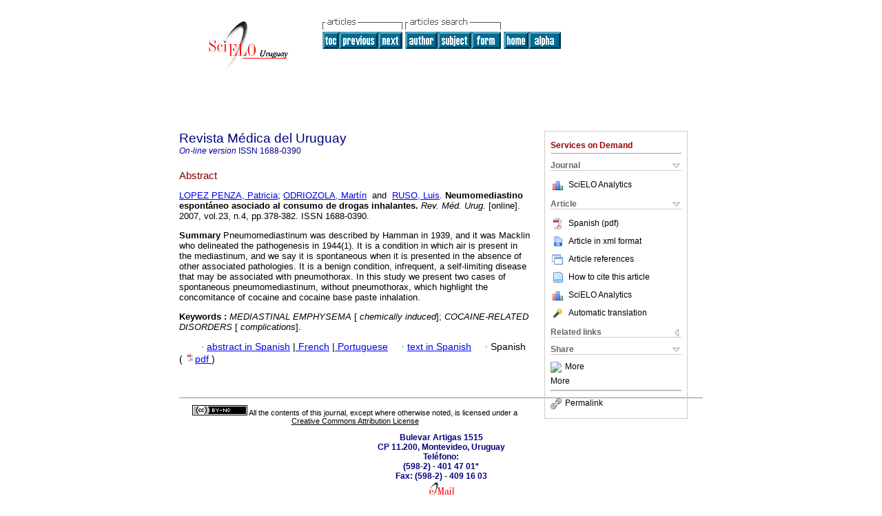

--- FILE ---
content_type: text/html
request_url: http://www.scielo.edu.uy/scielo.php?script=sci_abstract&pid=S1688-03902007000400006&lng=en&nrm=iso&tlng=en
body_size: 16380
content:
<!DOCTYPE html PUBLIC "-//W3C//DTD XHTML 1.0 Transitional//EN" "http://www.w3.org/TR/xhtml1/DTD/xhtml1-transitional.dtd">
<html xmlns="http://www.w3.org/1999/xhtml" xmlns:mml="http://www.w3.org/1998/Math/MathML"><head><title></title><meta http-equiv="Pragma" content="no-cache"></meta><meta http-equiv="Expires" content="Mon, 06 Jan 1990 00:00:01 GMT"></meta><meta http-equiv="Content-Type" content="text/html; charset=UTF-8"></meta><meta name="citation_journal_title" content="Revista Médica del Uruguay"></meta><meta name="citation_publisher" content=""></meta><meta name="citation_title" content=""></meta><meta name="citation_language" content=""></meta><meta name="citation_date" content="12/2007"></meta><meta name="citation_volume" content="23"></meta><meta name="citation_issue" content="4"></meta><meta name="citation_issn" content="1688-0390"></meta><meta name="citation_doi" content=""></meta><meta name="citation_abstract_html_url" content="http://www.scielo.edu.uy/scielo.php?script=sci_abstract&amp;pid=S1688-03902007000400006&amp;lng=en&amp;nrm=iso&amp;tlng=es"></meta><meta name="citation_fulltext_html_url" content="http://www.scielo.edu.uy/scielo.php?script=sci_arttext&amp;pid=S1688-03902007000400006&amp;lng=en&amp;nrm=iso&amp;tlng=es"></meta><meta xmlns="" name="citation_author" content="López Penza, Patricia"><meta xmlns="" name="citation_author_institution" content="Universidad de la República, Uruguay"><meta xmlns="" name="citation_author" content="Odriozola, Martín"><meta xmlns="" name="citation_author_institution" content="Universidad de la República, Uruguay"><meta xmlns="" name="citation_author" content="Ruso, Luis"><meta xmlns="" name="citation_author_institution" content="Universidad de la República, Uruguay"><meta name="citation_firstpage" content="378"></meta><meta name="citation_lastpage" content="382"></meta><meta name="citation_id" content=""></meta><meta xmlns="" name="citation_pdf_url" language="es" default="true" content="http://www.scielo.edu.uy/pdf/rmu/v23n4/v23n4a06.pdf"><link rel="stylesheet" type="text/css" href="/css/screen/general.css"></link><link rel="stylesheet" type="text/css" href="/css/screen/layout.css"></link><link rel="stylesheet" type="text/css" href="/css/screen/styles.css"></link><link rel="stylesheet" type="text/css" href="/xsl/pmc/v3.0/xml.css"></link><script language="javascript" src="applications/scielo-org/js/jquery-1.4.2.min.js"></script><script language="javascript" src="applications/scielo-org/js/toolbox.js"></script></head><body><div class="container"><div class="top"><div id="issues"></div><TABLE xmlns="" cellSpacing="0" cellPadding="7" width="100%" border="0"><TBODY><TR><TD vAlign="top" width="26%"><P align="center"><A href="http://www.scielo.edu.uy/scielo.php?lng=en"><IMG src="/img/en/fbpelogp.gif" border="0" alt="SciELO - Scientific Electronic Library Online"></A><BR></P></TD><TD vAlign="top" width="74%"><TABLE><TBODY><TR><TD NoWrap><IMG src="/img/en/grp1c.gif"> <IMG src="/img/en/artsrc.gif"><BR><A href="http://www.scielo.edu.uy/scielo.php?script=sci_issuetoc&amp;pid=1688-039020070004&amp;lng=en&amp;nrm=iso"><IMG src="/img/en/toc.gif" border="0" alt="vol.23 issue4"></A><A href="http://www.scielo.edu.uy/scielo.php?script=sci_abstract&amp;pid=S1688-03902007000400005&amp;lng=en&amp;nrm=iso"><IMG src="/img/en/prev.gif" border="0" alt="Factores psicosociales asociados a patologías laborales en médicos de nivel primario de atención en Guadalajara, México"></A><A href="http://www.scielo.edu.uy/scielo.php?script=sci_abstract&amp;pid=S1688-03902007000400007&amp;lng=en&amp;nrm=iso"><IMG src="/img/en/next.gif" border="0" alt="Adenitis mesentérica por Yersinia enterocolítica"></A> <A href="http://www.scielo.edu.uy/cgi-bin/wxis.exe/iah/?IsisScript=iah/iah.xis&amp;base=article%5Edrmu&amp;index=AU&amp;format=iso.pft&amp;lang=i&amp;limit=1688-0390"><IMG src="/img/en/author.gif" border="0" alt="author index"></A><A href="http://www.scielo.edu.uy/cgi-bin/wxis.exe/iah/?IsisScript=iah/iah.xis&amp;base=article%5Edrmu&amp;index=KW&amp;format=iso.pft&amp;lang=i&amp;limit=1688-0390"><IMG src="/img/en/subject.gif" border="0" alt="subject index"></A><A href="http://www.scielo.edu.uy/cgi-bin/wxis.exe/iah/?IsisScript=iah/iah.xis&amp;base=article%5Edrmu&amp;format=iso.pft&amp;lang=i&amp;limit=1688-0390"><IMG src="/img/en/search.gif" border="0" alt="articles search "></A></TD><TD noWrap valign="bottom"><A href="http://www.scielo.edu.uy/scielo.php?script=sci_serial&amp;pid=1688-0390&amp;lng=en&amp;nrm=iso"><IMG src="/img/en/home.gif" border="0" alt="Home Page"></A><A href="http://www.scielo.edu.uy/scielo.php?script=sci_alphabetic&amp;lng=en&amp;nrm=iso"><IMG src="/img/en/alpha.gif" border="0" alt="alphabetic serial listing"></A>
              
            </TD></TR></TBODY></TABLE></TD></TR></TBODY></TABLE><BR xmlns=""></div><div class="content"><form xmlns="" name="addToShelf" method="post" action="http://www.scielo.org/applications/scielo-org/services/addArticleToShelf.php" target="mensagem"><input type="hidden" name="PID" value="S1688-03902007000400006"><input type="hidden" name="url" value="http://www.scielo.edu.uy/scielo.php?script=sci_arttext%26pid=S1688-03902007000400006%26lng=en%26nrm=iso%26tlng="></form><form xmlns="" name="citedAlert" method="post" action="http://www.scielo.org/applications/scielo-org/services/citedAlert.php" target="mensagem"><input type="hidden" name="PID" value="S1688-03902007000400006"><input type="hidden" name="url" value="http://www.scielo.edu.uy/scielo.php?script=sci_arttext%26pid=S1688-03902007000400006%26lng=en%26nrm=iso%26tlng="></form><form xmlns="" name="accessAlert" method="post" action="http://www.scielo.org/applications/scielo-org/services/accessAlert.php" target="mensagem"><input type="hidden" name="PID" value="S1688-03902007000400006"><input type="hidden" name="url" value="http://www.scielo.edu.uy/scielo.php?script=sci_arttext%26pid=S1688-03902007000400006%26lng=en%26nrm=iso%26tlng="></form><div xmlns="" id="group"><div id="toolBox"><h2 id="toolsSection">Services on Demand</h2><div class="toolBoxSection"><h2 class="toolBoxSectionh2">Journal</h2></div><div class="box"><ul><li><img src="/img/en/iconStatistics.gif"><a href="http://analytics.scielo.org/?journal=1688-0390&amp;collection=" target="_blank">SciELO Analytics</a></li><li id="google_metrics_link_li" style="display: none;"><img src="/img/en/iconStatistics.gif"><a id="google_metrics_link" target="_blank">Google Scholar H5M5 (<span id="google_metrics_year"></span>)</a></li></ul><script type="text/javascript"> 
              $(document).ready(function() {
                  var url =  "/google_metrics/get_h5_m5.php?issn=1688-0390&callback=?";
                  $.getJSON(url,  function(data) {
                      $("#google_metrics_year").html(data['year']);
                      $('#google_metrics_link').attr('href', data['url']);
                      $("#google_metrics_link_li").show();
                  });
              });
            </script></div><div class="toolBoxSection"><h2 class="toolBoxSectionh2">Article</h2></div><div class="box"><ul><li><a href="/pdf/rmu/v23n4/v23n4a06.pdf"><img src="/img/en/iconPDFDocument.gif">Spanish (pdf)
    </a></li><li><a href="http://www.scielo.edu.uy/scieloOrg/php/articleXML.php?pid=S1688-03902007000400006&amp;lang=en" rel="nofollow" target="xml"><img src="/img/en/iconXMLDocument.gif">Article in xml format</a></li><li><a href="javascript:%20void(0);" onClick="window.open('http://www.scielo.edu.uy/scieloOrg/php/reference.php?pid=S1688-03902007000400006&amp;caller=www.scielo.edu.uy&amp;lang=en','','width=640,height=480,resizable=yes,scrollbars=1,menubar=yes');
                        callUpdateArticleLog('referencias_do_artigo');" rel="nofollow"><img src="/img/en/iconReferences.gif">Article references</a></li><li><td xmlns:xlink="http://www.w3.org/1999/xlink" valign="middle"><a href="javascript:void(0);" onmouseout="status='';" class="nomodel" style="text-decoration: none;" onclick='OpenArticleInfoWindow ( 780, 450, "http://www.scielo.edu.uy/scielo.php?script=sci_isoref&amp;pid=S1688-03902007000400006&amp;lng=en"); ' rel="nofollow" onmouseover=" status='How to cite this article'; return true; "><img border="0" align="middle" src="/img/en/fulltxt.gif"></a></td><td xmlns:xlink="http://www.w3.org/1999/xlink"><a href="javascript:void(0);" onmouseout="status='';" class="nomodel" style="text-decoration: none;" onclick='OpenArticleInfoWindow ( 780, 450, "http://www.scielo.edu.uy/scielo.php?script=sci_isoref&amp;pid=S1688-03902007000400006&amp;lng=en");' rel="nofollow" onmouseover=" status='How to cite this article'; return true; ">How to cite this article</a></td></li><li><img src="/img/en/iconStatistics.gif"><a href="http://analytics.scielo.org/?document=S1688-03902007000400006&amp;collection=" target="_blank">SciELO Analytics</a></li><script language="javascript" src="article.js"></script><li><a href="javascript:%20void(0);" onClick="window.open('http://www.scielo.edu.uy/scieloOrg/php/translate.php?pid=S1688-03902007000400006&amp;caller=www.scielo.edu.uy&amp;lang=en&amp;tlang=&amp;script=sci_abstract','','width=640,height=480,resizable=yes,scrollbars=1,menubar=yes');
                        callUpdateArticleLog('referencias_do_artigo');" rel="nofollow"><img src="/img/en/iconTranslation.gif">Automatic translation</a></li><li></ul></div><div class="toolBoxSection"><h2 class="toolBoxSectionh2">Related links</h2></div><div class="box"><ul><li></ul></div><div class="toolBoxSection"><h2 class="toolBoxSectionh2">Share</h2></div><div class="box"><ul><li><div class="addthis_toolbox addthis_default_style"><a class="addthis_button_delicious"></a><a class="addthis_button_google"></a><a class="addthis_button_twitter"></a><a class="addthis_button_digg"></a><a class="addthis_button_citeulike"></a><a class="addthis_button_connotea"></a><a href="http://www.mendeley.com/import/?url=http://www.scielo.edu.uy/scielo.php?script=sci_arttext%26pid=S1688-03902007000400006%26lng=en%26nrm=iso%26tlng=" title="Mendeley"><img src="http://www.mendeley.com/graphics/mendeley.png"></a><a href="http://www.addthis.com/bookmark.php?v=250&amp;username=xa-4c347ee4422c56df" class="addthis_button_expanded">More</a></div><script type="text/javascript" src="http://s7.addthis.com/js/250/addthis_widget.js#username=xa-4c347ee4422c56df"></script></li><li><div class="addthis_toolbox addthis_default_style"><a href="http://www.addthis.com/bookmark.php?v=250&amp;username=xa-4c347ee4422c56df" class="addthis_button_expanded">More</a></div></li><script type="text/javascript" src="http://s7.addthis.com/js/250/addthis_widget.js#username=xa-4c347ee4422c56df"></script></ul></div><hr><ul><li><a id="permalink" href="javascript:void(0);"><img src="/img/common/iconPermalink.gif">Permalink</a></li></ul></div><div id="permalink_box" style="margin-left:20px;background-color:#F2F2F2;border: 1px solid #CCC;display:none;position:absolute;z-index:1;padding:2px 10px 10px 10px;"><div style="text-align:right;"><img src="/img/common/icon-close.png" onClick="$('#permalink_box').toggle();"></div><input type="text" name="short-url" id="short-url"></div></div><h2>Revista Médica del Uruguay</h2><h2 id="printISSN"><FONT xmlns="" xmlns:xlink="http://www.w3.org/1999/xlink" color="#0000A0"><!--ONLINen--><em>On-line version</em> ISSN </FONT>1688-0390</h2><div class="index,es"><h4 xmlns="">Abstract</h4><p xmlns=""><a href="http://www.scielo.edu.uy/cgi-bin/wxis.exe/iah/?IsisScript=iah/iah.xis&amp;base=article%5Edlibrary&amp;format=iso.pft&amp;lang=i&amp;nextAction=lnk&amp;indexSearch=AU&amp;exprSearch=LOPEZ+PENZA,+PATRICIA">LOPEZ PENZA,  Patricia</a>; <a href="http://www.scielo.edu.uy/cgi-bin/wxis.exe/iah/?IsisScript=iah/iah.xis&amp;base=article%5Edlibrary&amp;format=iso.pft&amp;lang=i&amp;nextAction=lnk&amp;indexSearch=AU&amp;exprSearch=ODRIOZOLA,+MARTIN">ODRIOZOLA,  Martín</a>  and  <a href="http://www.scielo.edu.uy/cgi-bin/wxis.exe/iah/?IsisScript=iah/iah.xis&amp;base=article%5Edlibrary&amp;format=iso.pft&amp;lang=i&amp;nextAction=lnk&amp;indexSearch=AU&amp;exprSearch=RUSO,+LUIS">RUSO,  Luis</a>.<span class="article-title"> <b>Neumomediastino espontáneo asociado al consumo de drogas inhalantes</b>.</span><i> Rev. Méd. Urug.</i> [online].  2007,  vol.23, n.4, pp.378-382. 
			 ISSN 1688-0390.</p><p xmlns=""><b>Summary</b> Pneumomediastinum was described by Hamman in 1939, and it was Macklin who delineated the pathogenesis in 1944(1). It is a condition in which air is present in the mediastinum, and we say it is spontaneous when it is presented in the absence of other associated pathologies. It is a benign condition, infrequent, a self-limiting disease that may be associated with pneumothorax. In this study we present two cases of spontaneous pneumomediastinum, without pneumothorax, which highlight the concomitance of cocaine and cocaine base paste inhalation.</p><p xmlns=""><strong>Keywords
		:
		</strong><i>MEDIASTINAL EMPHYSEMA</i> [<i> chemically induced</i>]; <i>COCAINE-RELATED DISORDERS</i> [<i> complications</i>].
	</p><p xmlns=""><div xmlns:xlink="http://www.w3.org/1999/xlink" align="left">     
                    <font face="Symbol" color="#000080">· </font><a href="http://www.scielo.edu.uy/scielo.php?script=sci_abstract&amp;pid=S1688-03902007000400006&amp;lng=en&amp;nrm=iso&amp;tlng=es">abstract in  Spanish</a> |<a href="http://www.scielo.edu.uy/scielo.php?script=sci_abstract&amp;pid=S1688-03902007000400006&amp;lng=en&amp;nrm=iso&amp;tlng=fr"> French</a> |<a href="http://www.scielo.edu.uy/scielo.php?script=sci_abstract&amp;pid=S1688-03902007000400006&amp;lng=en&amp;nrm=iso&amp;tlng=pt"> Portuguese</a>
                    <font face="Symbol" color="#000080">· </font><a href="http://www.scielo.edu.uy/scielo.php?script=sci_arttext&amp;pid=S1688-03902007000400006&amp;lng=en&amp;nrm=iso&amp;tlng=es">text in  Spanish</a>
                    <font face="Symbol" color="#000080">· </font> Spanish
                (
                <a href="/pdf/rmu/v23n4/v23n4a06.pdf"><img src="/img/en/iconPDFDocument.gif" width="14px">pdf
                </a>
                )
            </div></p></div><div align="left"></div><div class="spacer"> </div></div><!--cc--><!--mode=license--><!--GENERAL_LICENSE--><div xmlns="" xmlns:xlink="http://www.w3.org/1999/xlink" class="license"><p><a rel="license" href="http://creativecommons.org/licenses/by-nc/4.0/deed.en"><img src="http://i.creativecommons.org/l/by-nc/4.0/80x15.png" alt="Creative Commons License" style="border-width:0"></a> <!--issue-->All the contents of this journal, except where otherwise noted, is licensed under a <a href="http://creativecommons.org/licenses/by-nc/4.0/deed.en">Creative Commons Attribution License</a></p></div><div xmlns="" class="footer">Bulevar Artigas 1515<br>CP 11.200, Montevideo, Uruguay<br>Teléfono:  <br xmlns:xlink="http://www.w3.org/1999/xlink">(598-2) - 401 47 01*<br>Fax: (598-2) - 409 16 03<br xmlns:xlink="http://www.w3.org/1999/xlink"><IMG xmlns:xlink="http://www.w3.org/1999/xlink" src="/img/en/e-mailt.gif" border="0"><br xmlns:xlink="http://www.w3.org/1999/xlink"><A xmlns:xlink="http://www.w3.org/1999/xlink" class="email" href="mailto:secretariarmu@gmail.com">secretariarmu@gmail.com</A><img src="http://scielo-log.bireme.br/scielolog/updateLog02.php?app=scielouy&amp;page=sci_abstract&amp;pid=S1688-03902007000400006&amp;lang=en&amp;norm=iso&amp;doctopic=&amp;doctype=&amp;tlng=en" border="0" height="1" width="1"><script type="text/javascript">
              var _gaq = _gaq || [];
              _gaq.push(['_setAccount', 'UA-10692340-1']);
              _gaq.push(['_trackPageview']);
              _gaq.push(['_setSampleRate', '']);

              (function() {
                var ga = document.createElement('script'); ga.type = 'text/javascript'; ga.async = true;
                ga.src = ('https:' == document.location.protocol ? 'https://ssl' : 'http://www') + '.google-analytics.com/ga.js';
                var s = document.getElementsByTagName('script')[0]; s.parentNode.insertBefore(ga, s);
              })();

            </script></div></div></body></html>
<!--transformed by PHP 03:01:46 22-01-2026-->
<!--CACHE MSG: CACHE NAO FOI UTILIZADO -->
<!-- REQUEST URI: /scielo.php?script=sci_abstract&pid=S1688-03902007000400006&lng=en&nrm=iso&tlng=en-->
<!--SERVER:164.73.144.23-->